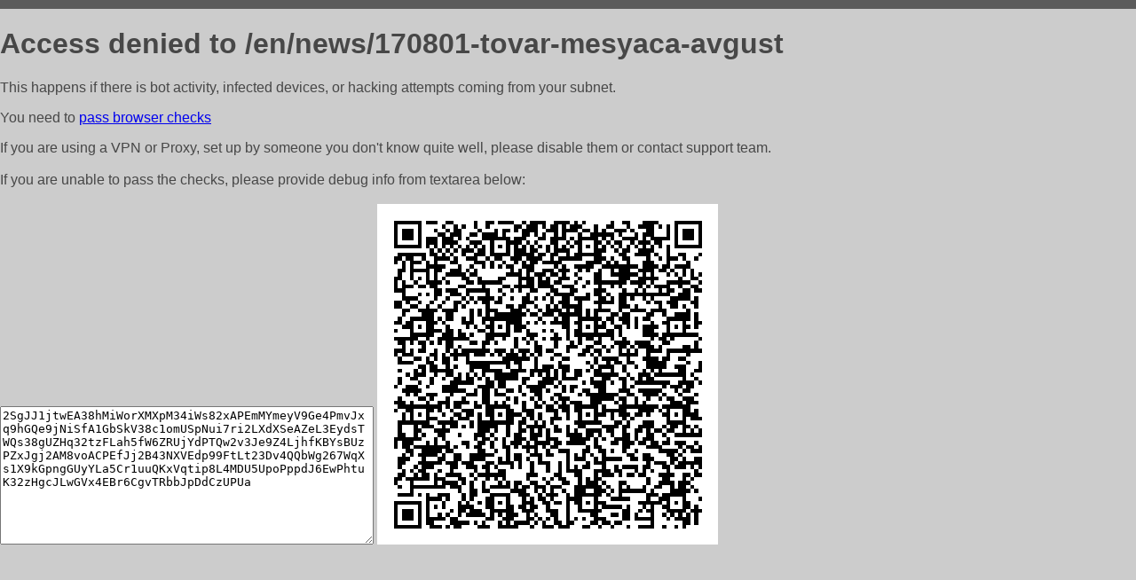

--- FILE ---
content_type: text/html; charset=utf-8
request_url: https://europart.ru/en/news/170801-tovar-mesyaca-avgust
body_size: 1137
content:
<!DOCTYPE html PUBLIC "-//W3C//DTD HTML 4.01//EN">
<html>
<head>
    <meta http-equiv="content-type" content="text/html; charset=utf-8" />
	<meta name="ROBOTS" content="NOINDEX, NOFOLLOW" />
	<meta http-equiv="Cache-control" content="no-cache, must-revalidate" />
    <title>Access Denied</title>
  <style type="text/css">
 body {
      font-family: Arial, sans-serif;
      font-size: 100%;
      background: #CCCCCC;
      border-top: 10px solid #5B5B5B;
      padding: 0;
      margin:0;
      color:#474747;
  }
  </style>
</head>
<body>
    <h1>Access denied to /en/news/170801-tovar-mesyaca-avgust </h1>
<p>This happens if there is bot activity, infected devices, or hacking attempts coming from your subnet.<br>
<p>You need to <a href="https://check81673.nodacdn.net/?bl-info=[base64]">pass browser checks</a><br>
<p>If you are using a VPN or Proxy, set up by someone you don't know quite well, please disable them or
contact support team.<br><br>
If you are unable to pass the checks, please provide debug info from textarea below:<br><br>
<textarea cols=50 rows=10 readonly>[base64]</textarea>
<img src="/.abcp-show-bimg/[base64]">
<br>
</p>
<p>
<!--You can also try <a href="https://geoinfo.cpv1.pro/lmnb5ZR9f2bRK8F8D4b/autocheck.dyn?blre=2&wmdrastf=hC5BctqmT2P&supinfo=[base64]">to
 pass an automatic check</a> but with no guarantee.</p> -->
</body>
</html>
